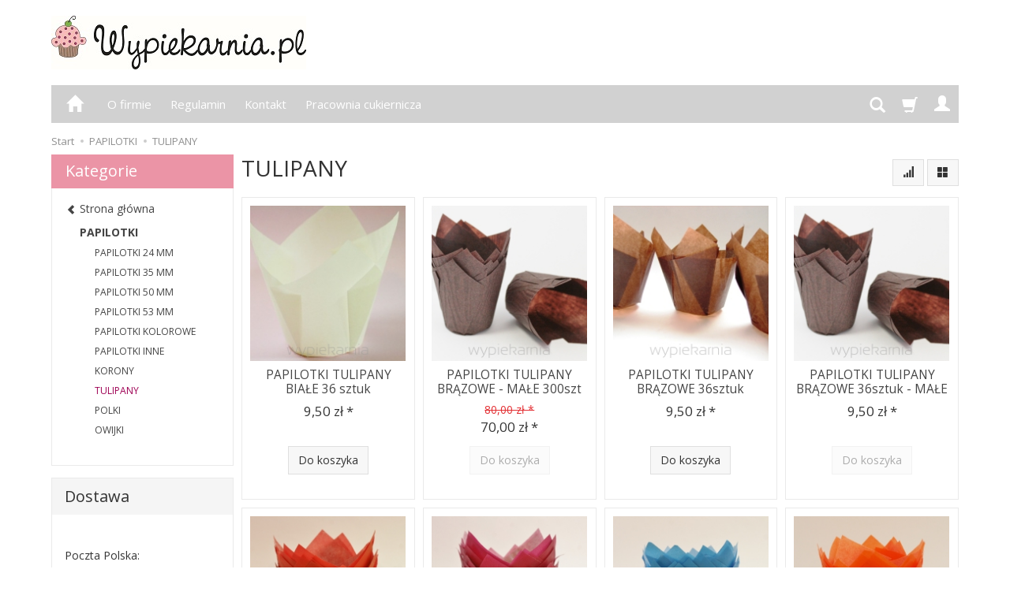

--- FILE ---
content_type: text/html; charset=utf-8
request_url: https://sklep2.wypiekarnia.pl/category/papilotki-tulipany
body_size: 9890
content:
<!DOCTYPE html>
<html lang="pl">
   <head>
        <meta name="viewport" content="width=device-width, initial-scale=1.0, maximum-scale=1.0" /> 
        
        
        

        
        
         
        
        
        
        
        
        

        
        
        
        
        
        

        <meta http-equiv="Content-Type" content="text/html; charset=utf-8" />
<meta name="keywords" content="TULIPANY, OFERTA:, PAPILOTKI" />
<title>TULIPANY</title>
<link rel="canonical" href="https://sklep2.wypiekarnia.pl/category/papilotki-tulipany" />
        <link rel="preload" href="/bootstrap/fonts/glyphicons-halflings-regular.woff" as="font" crossorigin="anonymous">
        <link href="/bootstrap/css/bootstrap.min.css?v320" rel="preload" as="style">
        <link href="/bootstrap/css/bootstrap.min.css?v320" rel="stylesheet" type="text/css">
        <link href="/cache/css/2b79aaaf724a8a5367e34598f92898f2.css?lm=1671543812" rel="preload" as="style" />
<link href="/cache/css/2b79aaaf724a8a5367e34598f92898f2.css?lm=1671543812" rel="stylesheet" type="text/css" />
        

        <link rel="shortcut icon" type="image/x-icon" href="/favicon.ico" />
        <link href="https://fonts.googleapis.com/css?family=Open+Sans:400,400i,700,700i&amp;subset=latin-ext&amp;display=swap" rel="preload" as="style">
<link href="https://fonts.googleapis.com/css?family=Open+Sans:400,400i,700,700i&amp;subset=latin-ext&amp;display=swap" rel="stylesheet" type="text/css">
        
        
        <!--[if IE 9]>
        <style type="text/css">
            select.form-control
            {
                padding-right: 0;
                background-image: none;
            }
        </style> 
        <![endif]-->

         
        
        <script async src="https://www.googletagmanager.com/gtag/js?id=UA-48731665-1"></script>
<script>
  window.dataLayer = window.dataLayer || [];
  function gtag(){dataLayer.push(arguments)};
  gtag('js', new Date());
  gtag('config', 'UA-48731665-1');
  
</script>  
        <meta property="og:type" content="website" /><meta property="og:title" content="TULIPANY" /><meta property="og:description" content="" /><meta property="og:url" content="https://sklep2.wypiekarnia.pl/category/papilotki-tulipany" /><meta property="og:image" content="https://sklep2.wypiekarnia.pl/media/categories/thumbnail/big_84.jpg?lm=1642515417" /><meta property="og:updated_time" content="1768534761" />   </head>
   <body>
         
        <header>
    <div id="top" class="container">  
    <div id="header" class="clearfix hidden-xs">
        <div id="logo">            
            <a href="/">
                <img src="/images/frontend/theme/argentorwd/_editor/prod/a69c858c37bff3c450f3a77a72942ba3.jpg" alt="Logo" />
            </a>
        </div>   
    </div>
</div>
<div id="header-navbar-position">
    <div id="header-navbar-outer">
        <div class="container">  
            <nav id="header-navbar" class="navbar" role="navigation">    
                <div id="logo_small" class="visible-xs">
                    <div>
                        <a href="/">
                            <img src="/images/frontend/theme/argentorwd/_editor/prod/921929781c113ee907d407ba94efc1ab.jpg" alt="Logo" />
                        </a>
                     </div>
                </div>           
                <div id="navbar-buttons" class="btn-group pull-right">  
                    <button id="nav-button-search" type="button" class="btn btn-navbar hidden-xs collapsed" data-toggle="collapse" data-target="#nav-search"  data-parent="#header-navbar">
                        <span class="glyphicon glyphicon-search"></span>
                    </button>  
                    <button id="nav-button-shopping-cart" class="btn btn-navbar collapsed empty" data-toggle="collapse" data-target="#nav-shopping-cart"  data-parent="#header-navbar">
                        <span class="glyphicon glyphicon-shopping-cart"></span>
                        <small class="quantity"></small>
                    </button>

                     
                    <a href="/user/loginUser" id="nav-button-user" class="hidden-xs btn btn-navbar collapsed">
                        <span id="login-status-info" class="glyphicon glyphicon-user"></span>
                        <small class="login-status">&nbsp;</small>
                    </a> 
                    <button id="nav-button-user" class="visible-xs btn btn-navbar collapsed" data-toggle="collapse" data-target="#nav-user" data-parent="#header-navbar">
                        <span id="login-status-info" class="glyphicon glyphicon-user"></span>
                        <small class="login-status">&nbsp;</small>
                    </button>     
                                                      
                    <button id="nav-button-settings" class="btn btn-navbar hidden-xs collapsed" data-toggle="collapse" data-target="#nav-settings" data-parent="#header-navbar">
                        <span class="glyphicon glyphicon-globe"></span>
                    </button>                                                                  
                </div>           
                <div class="navbar-header">
                    <button id="nav-button-menu" type="button" class="navbar-toggle collapsed" data-toggle="collapse" data-target="#nav-menu" data-parent="#header-navbar">
                        <span class="icon-bar"></span>
                        <span class="icon-bar"></span>
                        <span class="icon-bar"></span>
                    </button>                            
                </div>               
                <!-- Menu -->
                <div id="nav-menu" class="navbar-collapse collapse">
                    <ul class="nav navbar-nav horizontal-categories hidden-xs hidden-sm">
    <li class="home-icon">
        <a href="/">
            <span class="glyphicon glyphicon-home"></span>
        </a>                     
    </li>
</ul>
<ul class="nav navbar-nav horizontal-categories" style="visibility: hidden; height: 0;" >                       
    <li class="visible-xs">
        <form action="/product/search" class="form-inline search" method="get">
    <div class="input-group">
        <label class="sr-only" for="search">Wyszukaj</label>
        <input type="search" autocomplete="off" class="form-control" name="query" value="" placeholder='Wpisz czego szukasz' />
        <span class="input-group-btn">
            <button class="btn btn-primary" type="submit"><span class="glyphicon glyphicon-search"></span></button>
        </span>                                
    </div>
</form>






    </li>  
                                                    <li class="dropdown visible-xs visible-sm">
                    <a href="/category/aromaty-spozywcze" class="dropdown-toggle category-link" data-hover="dropdown" data-toggle="dropdown">AROMATY SPOŻYWCZE</a>
                    <ul class="dropdown-menu">
                                                    <li><a href="/category/aromaty-spozywcze-aromaty-w-plynie" class="category-link">AROMATY W PŁYNIE</a></li>
                                                    <li><a href="/category/aromaty-spozywcze-aromaty-w-proszku" class="category-link">AROMATY W PROSZKU</a></li>
                                            </ul> 
                </li>
                     
                                                    <li class="dropdown visible-xs visible-sm">
                    <a href="/category/barwniki-spozywcze" class="dropdown-toggle category-link" data-hover="dropdown" data-toggle="dropdown">BARWNIKI SPOŻYWCZE</a>
                    <ul class="dropdown-menu">
                                                    <li><a href="/category/barwniki-spozywcze-barwniki-w-proszku" class="category-link">BARWNIKI W PROSZKU</a></li>
                                                    <li><a href="/category/barwniki-spozywcze-barwniki-w-zelu" class="category-link">BARWNIKI W ŻELU</a></li>
                                                    <li><a href="/category/barwniki-spozywcze-barwniki-perlowe" class="category-link">BARWNIKI PERŁOWE</a></li>
                                                    <li><a href="/category/barwniki-spozywcze-barwniki-w-spreju" class="category-link">BARWNIKI W SPRAYU</a></li>
                                            </ul> 
                </li>
                     
                                                    <li class="dropdown visible-xs visible-sm">
                    <a href="/category/lukry-i-marcepany" class="dropdown-toggle category-link" data-hover="dropdown" data-toggle="dropdown">LUKRY PLASTYCZNE I MARCEPANY</a>
                    <ul class="dropdown-menu">
                                                    <li><a href="/category/lukry-i-marcepany-lukier-uniwersalny" class="category-link">LUKIER UNIWERSALNY</a></li>
                                                    <li><a href="/category/lukry-lastyczne-i-marcepany-lukier-do-modelowania" class="category-link">LUKIER DO MODELOWANIA</a></li>
                                                    <li><a href="/category/lukry-lastyczne-i-marcepany-marcepan" class="category-link">MARCEPAN</a></li>
                                                    <li><a href="/category/lukry-lastyczne-i-marcepany-czekolada-plastyczna" class="category-link">CZEKOLADA PLASTYCZNA</a></li>
                                                    <li><a href="/category/lukry-lastyczne-i-marcepany-lukier-krolewski-royal-icing" class="category-link">LUKIER KRÓLEWSKI / ROYAL ICING</a></li>
                                            </ul> 
                </li>
                     
                                                    <li class="dropdown visible-xs visible-sm">
                    <a href="/category/czekolady-i-polewy" class="dropdown-toggle category-link" data-hover="dropdown" data-toggle="dropdown">CZEKOLADY I POLEWY</a>
                    <ul class="dropdown-menu">
                                                    <li><a href="/category/czekolady-i-polewy-polewy" class="category-link">POLEWY</a></li>
                                                    <li><a href="/category/czekolady-i-polewy-czekolady" class="category-link">CZEKOLADY</a></li>
                                                    <li><a href="/category/czekolady-i-polewy-czekolady-do-zapiekania" class="category-link">CZEKOLADY DO ZAPIEKANIA</a></li>
                                            </ul> 
                </li>
                     
                                                    <li class="dropdown visible-xs visible-sm">
                    <a href="/category/perelki-i-maczki" class="dropdown-toggle category-link" data-hover="dropdown" data-toggle="dropdown">POSYPKI, PEREŁKI I MACZKI</a>
                    <ul class="dropdown-menu">
                                                    <li><a href="/category/perelki-i-maczki-maczki-cukrowe" class="category-link">MACZKI CUKROWE</a></li>
                                                    <li><a href="/category/perelki-i-maczki-perelki-twarde" class="category-link">PEREŁKI TWARDE</a></li>
                                                    <li><a href="/category/perelki-i-maczki-perelki-miekkie" class="category-link">PEREŁKI MIĘKKIE</a></li>
                                                    <li><a href="/category/perelki-i-maczki-paleczki-cukrowe" class="category-link">PAŁECZKI CUKROWE</a></li>
                                                    <li><a href="/category/perelki-i-maczki-mimoza" class="category-link">MIMOZA</a></li>
                                                    <li><a href="/category/posypki-posypki-czekoladowe" class="category-link">POSYPKI CZEKOLADOWE</a></li>
                                                    <li><a href="/category/posypki-posypki-oplatkowe" class="category-link">POSYPKI OPŁATKOWE</a></li>
                                                    <li><a href="/category/posypki-posypki-cukrowe" class="category-link">POSYPKI CUKROWE</a></li>
                                                    <li><a href="/category/perelki-i-maczki-platki" class="category-link">PŁATKI</a></li>
                                                    <li><a href="/category/posypki-perelki-i-maczki-posypki-okocowe-i-krokanty" class="category-link">POSYPKI OWOCOWE I KROKANTY</a></li>
                                                    <li><a href="/category/posypki-perelki-i-maczki-krysztalki" class="category-link">KRYSZTAŁKI</a></li>
                                            </ul> 
                </li>
                     
                                                    <li class="dropdown visible-xs visible-sm">
                    <a href="/category/papilotki" class="dropdown-toggle category-link" data-hover="dropdown" data-toggle="dropdown">PAPILOTKI</a>
                    <ul class="dropdown-menu">
                                                    <li><a href="/category/papilotki-papilotki-24-mm" class="category-link">PAPILOTKI 24 MM</a></li>
                                                    <li><a href="/category/papilotki-papilotki-35-mm" class="category-link">PAPILOTKI 35 MM</a></li>
                                                    <li><a href="/category/papilotki-papilotki-50-mm" class="category-link">PAPILOTKI 50 MM</a></li>
                                                    <li><a href="/category/papilotki-papilotki-53-mm" class="category-link">PAPILOTKI 53 MM</a></li>
                                                    <li><a href="/category/papilotki-papilotki-kolorowe" class="category-link">PAPILOTKI KOLOROWE</a></li>
                                                    <li><a href="/category/papilotki-papilotki-inne" class="category-link">PAPILOTKI INNE</a></li>
                                                    <li><a href="/category/papilotki-korony" class="category-link">KORONY</a></li>
                                                    <li><a href="/category/papilotki-tulipany" class="category-link">TULIPANY</a></li>
                                                    <li><a href="/category/papilotki-polki" class="category-link">POLKI</a></li>
                                                    <li><a href="/category/papilotki-owijki" class="category-link">OWIJKI</a></li>
                                            </ul> 
                </li>
                     
                                                    <li class="dropdown visible-xs visible-sm">
                    <a href="/category/formy-do-pieczenia" class="dropdown-toggle category-link" data-hover="dropdown" data-toggle="dropdown">FORMY DO PIECZENIA</a>
                    <ul class="dropdown-menu">
                                                    <li><a href="/category/formy-do-pieczenia-formy-jednorazowe-papierowe" class="category-link">FORMY JEDNORAZOWE PAPIEROWE</a></li>
                                                    <li><a href="/category/formy-do-pieczenia-foremki-metalowe" class="category-link">FOREMKI METALOWE</a></li>
                                                    <li><a href="/category/formy-do-pieczenia-formy-silikonowe" class="category-link">FORMY SILIKONOWE</a></li>
                                                    <li><a href="/category/formy-do-pieczenia-inne" class="category-link">INNE</a></li>
                                            </ul> 
                </li>
                     
                                                    <li class="dropdown visible-xs visible-sm">
                    <a href="/category/podklady-i-pudelka" class="dropdown-toggle category-link" data-hover="dropdown" data-toggle="dropdown">PODKŁADY I PUDEŁKA</a>
                    <ul class="dropdown-menu">
                                                    <li><a href="/category/podklady-i-pudelka-podklady-cienkie" class="category-link">PODKŁADY CIENKIE</a></li>
                                                    <li><a href="/category/podklady-i-pudelka-podklady-grube" class="category-link">PODKŁADY GRUBE</a></li>
                                                    <li><a href="/category/podklady-i-pudelka-tacki" class="category-link">TACKI</a></li>
                                                    <li><a href="/category/podklady-i-pudelka-pudelka-na-torty" class="category-link">PUDEŁKA NA TORTY</a></li>
                                                    <li><a href="/category/podklady-i-pudelka-pudelka-na-muffiny" class="category-link">PUDEŁKA NA MUFFINY</a></li>
                                                    <li><a href="/category/podklady-i-pudelka-inne" class="category-link">INNE</a></li>
                                            </ul> 
                </li>
                     
                                                    <li class="dropdown visible-xs visible-sm">
                    <a href="/category/surowce-do-pieczenia" class="dropdown-toggle category-link" data-hover="dropdown" data-toggle="dropdown">SUROWCE DO PIECZENIA</a>
                    <ul class="dropdown-menu">
                                                    <li><a href="/category/surowce-do-pieczenia-nabial" class="category-link">NABIAŁ</a></li>
                                                    <li><a href="/category/surowce-do-pieczenia-przyprawy-i-dodatki" class="category-link">PRZYPRAWY I DODATKI</a></li>
                                                    <li><a href="/category/surowce-do-pieczenia-fruzeliny" class="category-link">FRUŻELINY</a></li>
                                                    <li><a href="/category/surowce-do-pieczenia-owoce-i-orzechy" class="category-link">OWOCE I ORZECHY</a></li>
                                                    <li><a href="/category/surowce-do-pieczenia-tluszcz" class="category-link">TŁUSZCZ</a></li>
                                                    <li><a href="/category/surowce-do-pieczenia-maki" class="category-link">MĄKI</a></li>
                                            </ul> 
                </li>
                     
                                                    <li class="dropdown visible-xs visible-sm">
                    <a href="/category/akcesoria-cukiernicze" class="dropdown-toggle category-link" data-hover="dropdown" data-toggle="dropdown">AKCESORIA CUKIERNICZE</a>
                    <ul class="dropdown-menu">
                                                    <li><a href="/category/akcesoria-cukiernicze-tylki-i-worki-cukiernicze" class="category-link">TYLKI I WORKI CUKIERNICZE</a></li>
                                                    <li><a href="/category/akcesoria-cukiernicze-foremki-do-wykrawania" class="category-link">FOREMKI DO WYKRAWANIA</a></li>
                                                    <li><a href="/category/akcesoria-cukiernicze-wykrawaczki" class="category-link">WYKRAWACZKI</a></li>
                                                    <li><a href="/category/akcesoria-cukiernicze-inne" class="category-link">INNE</a></li>
                                                    <li><a href="/category/akcesoria-cukiernicze-znaczniki-do-bulek" class="category-link">ZNACZNIKI DO BUŁEK</a></li>
                                                    <li><a href="/category/akcesoria-cukiernicze-narzedzia-cukiernicze" class="category-link">NARZĘDZIA CUKIERNICZE</a></li>
                                            </ul> 
                </li>
                     
                                                    <li class="dropdown visible-xs visible-sm">
                    <a href="/category/dekoracje-cukiernicze" class="dropdown-toggle category-link" data-hover="dropdown" data-toggle="dropdown">DEKORACJE CUKIERNICZE</a>
                    <ul class="dropdown-menu">
                                                    <li><a href="/category/dekoracje-cukiernicze-dekoracje-cukrowe" class="category-link">DEKORACJE CUKROWE</a></li>
                                                    <li><a href="/category/dekoracje-cukiernicze-dekoracje-oplatkowe" class="category-link">DEKORACJE OPŁATKOWE</a></li>
                                                    <li><a href="/category/dekoracje-cukiernicze-dekoracje-czekoladowe" class="category-link">DEKORACJE CZEKOLADOWE</a></li>
                                                    <li><a href="/category/dekoracje-cukiernicze-inne" class="category-link">INNE</a></li>
                                                    <li><a href="/category/dekoracje-cukiernicze-okazyjne" class="category-link">OKAZJONALNE</a></li>
                                            </ul> 
                </li>
                     
                        <li class="visible-xs visible-sm">
                <a href="/category/cake-pops" class="category-link">CAKE POPS</a>
            </li>
         
                        <li class="visible-xs visible-sm">
                <a href="/category/wszystko-na-pierniki" class="category-link">WSZYSTKO NA PIERNIKI</a>
            </li>
         
                        <li class="visible-xs visible-sm">
                <a href="/category/dodatki-spozywcze" class="category-link">DODATKI SPOŻYWCZE</a>
            </li>
         
      
    
        <li><a href="/webpage/o-firmie.html">O firmie</a></li>
    <li><a href="/webpage/regulamin.html">Regulamin</a></li>
    <li><a href="/webpage/kontakt.html">Kontakt</a></li>
    <li><a href="/webpage/cukiernia.html">Pracownia cukiernicza</a></li>

</ul>





                </div>            
                <div class="navbar-dropdown">                
                    <!-- Koszyk -->
                    <div id="nav-shopping-cart" class="navbar-collapse collapse">
                        <div class="shopping-cart clearfix">
            <div class="text-right">Twój koszyk jest pusty</div>
    </div>





                    </div>        
                    <div id="nav-user" class="navbar-collapse collapse">
                        <ul class="nav navbar-nav">
                            <!-- Moje konto, Język, Waluta -->                    
                                <li class="user-options"><a href="/user/loginUser" rel="nofollow">Zaloguj</a></li>
    <li class="user-options user-options-logout"><a href="/user/createAccount" rel="nofollow">Załóż konto</a></li>    

<li class="dropdown visible-xs"></li> 
<li class="dropdown visible-xs"></li>

                                                        
                        </ul>
                    </div>
                    <div id="nav-settings" class="hidden-xs navbar-collapse collapse"><ul class="nav navbar-nav"><li class="dropdown"></li><li class="dropdown"></li></ul></div>
                    <div id="nav-search" class="navbar-collapse collapse hidden-xs">
                        <form action="/product/search" class="form-inline search" method="get">
    <div class="input-group">
        <label class="sr-only" for="search">Wyszukaj</label>
        <input type="search" autocomplete="off" class="form-control" name="query" value="" placeholder='Wpisz czego szukasz' />
        <span class="input-group-btn">
            <button class="btn btn-primary" type="submit"><span class="glyphicon glyphicon-search"></span></button>
        </span>                                
    </div>
</form>






                    </div>
                </div>
            </nav>
        </div>
    </div>
</div>


 

</header>

<div id="two-column-layout"> 
    <div class="container">
        <ol class="breadcrumb hidden-xs" itemscope itemtype="https://schema.org/BreadcrumbList">
    <li itemprop="itemListElement" itemscope itemtype="https://schema.org/ListItem">
    	<a itemprop="item" href="https://sklep2.wypiekarnia.pl/"><span itemprop="name">Start</span></a>
    	<meta itemprop="position" content="1" />
    </li>
    	        <li itemprop="itemListElement" itemscope itemtype="https://schema.org/ListItem">
        	<a itemprop="item" href="https://sklep2.wypiekarnia.pl/category/papilotki"><span itemprop="name">PAPILOTKI</span></a>
        	<meta itemprop="position" content="2" />
        </li>
	        <li itemprop="itemListElement" itemscope itemtype="https://schema.org/ListItem">
        	<a itemprop="item" href="https://sklep2.wypiekarnia.pl/category/papilotki-tulipany"><span itemprop="name">TULIPANY</span></a>
        	<meta itemprop="position" content="3" />
        </li>
	</ol>
        <div class="row">
            <div id="content" class="col-md-9 col-md-push-3 col-lg-9 col-lg-push-3"><div id="product-navbar">
    <h1>TULIPANY</h1>
    </div>







<div class="sort pull-right">
    <div class="btn-group hidden-sm hidden-xs">
        <div id="producer-filter" class="hidden"></div>
    </div>
    <button id="btn-product-filter" type="button" class="btn btn-default btn-group hidden-md hidden-lg" data-toggle="modal" data-target="#product-filter-modal">
       <span class="glyphicon glyphicon-filter"></span>
    </button>
    
<div class="btn-group btn-product-order-by btn-list-sort">
    <button type="button" class="btn btn-default dropdown-toggle" data-toggle="dropdown" style="text-transform: none">
                    <span class="glyphicon glyphicon glyphicon-signal"></span>
            </button>
    <ul class="dropdown-menu" role="menu">
        <li class="dropdown-header">Sortowanie</li>
                    
                            <li>
                    <a href="/category/papilotki-tulipany/1/long/name/desc/0" rel="nofollow">
                                                    <span class="glyphicon glyphicon glyphicon-signal mirror-icon"></span>
                                            
                        Z-A
                    </a>
                </li>
                                        <li class="active">        
                    <a href="/category/papilotki-tulipany/1/long/name/asc/0" rel="nofollow">
                                                    <span class="glyphicon glyphicon glyphicon-signal"></span>
                                            
                        A-Z
                    </a>
                </li>
                                
                            <li>
                    <a href="/category/papilotki-tulipany/1/long/price/desc/0" rel="nofollow">
                                                    <span class="glyphicon glyphicon glyphicon-arrow-down"></span>
                                            
                        Najdroższe
                    </a>
                </li>
                                        <li>        
                    <a href="/category/papilotki-tulipany/1/long/price/asc/0" rel="nofollow">
                                                    <span class="glyphicon glyphicon glyphicon-arrow-up"></span>
                                            
                        Najtańsze
                    </a>
                </li>
                                
                            <li>
                    <a href="/category/papilotki-tulipany/1/long/created_at/desc/0" rel="nofollow">
                                                    <span class="glyphicon glyphicon glyphicon-star"></span>
                                            
                        Najnowsze
                    </a>
                </li>
                                    </ul>
</div> 
     

<div class="btn-group btn-product-order-by view-types">
    <button type="button" class="btn btn-default dropdown-toggle" data-toggle="dropdown" style="text-transform: none">
       <span class="glyphicon glyphicon-th-large"></span>
    </button>
    <ul class="dropdown-menu" role="menu">
                    <li class=' active ' ><a href="/category/papilotki-tulipany/1/long/name/asc/0" rel="nofollow"><span class="glyphicon glyphicon-th-large"></span></a></li>
                    <li class='' ><a href="/category/papilotki-tulipany/1/description/name/asc/0" rel="nofollow"><span class="glyphicon glyphicon-th-list"></span></a></li>
                    <li class='' ><a href="/category/papilotki-tulipany/1/other/name/asc/0" rel="nofollow"><span class="glyphicon glyphicon-th"></span></a></li>
            </ul>
</div></div>

<div class="clearfix"></div>

<div class="product-list clearfix" data-equalizer>
            
        <div id="full-list" class="full-list row">
        <div class="product col-xs-4 col-sm-4 col-md-3 col-lg-3">

        <div class="thumbnail clearfix">
        <div class="pg_label">
                </div>
                        <div data-equalizer-watch="image"><div class="image"><a href="/papilotki-tulipany-biale-36-sztuk.html"><img alt="PAPILOTKI TULIPANY BIAŁE 36 sztuk" width="200" height="200" src="/media/products/af30ee025b83fa52ee936a7d1742f3bb/images/thumbnail/small_1_064a499a0586.jpg?lm=1642516197" /></a></div></div>            <div class="caption clearfix">
                <p class="text-center name" data-equalizer-watch="name"><a href="/papilotki-tulipany-biale-36-sztuk.html" class="product_name">PAPILOTKI TULIPANY BIAŁE 36 sztuk</a></p>                                                                    <div class="main_price" data-equalizer-watch="main_price">
                                                                                                            <div class="price nowrap">9,50 zł</div>
                            
                                            </div>
                
                <div class="text-muted basic_price text-center" data-equalizer-watch="basic_price">
                                    </div>
                <div class="product-shopping-cart text-center clearfix" data-equalizer-watch="basket">
                                                                        <a rel="nofollow" id="product_list_44" class="btn btn-shopping-cart basket_add_link" href="/basket/add/44/1">Do koszyka</a>
                                                            </div>
            </div>
        </div>
    </div>
        <div class="product col-xs-4 col-sm-4 col-md-3 col-lg-3">

        <div class="thumbnail clearfix">
        <div class="pg_label">
                </div>
                        <div data-equalizer-watch="image"><div class="image"><a href="/papilotki-tulipany-brazowe-male-300szt.html"><img alt="PAPILOTKI TULIPANY BRĄZOWE - MAŁE 300szt" width="200" height="200" src="/media/products/82357122f789a60c49ace982a6a8aa03/images/thumbnail/small_IMG_3660.JPG?lm=1642516085" /></a></div></div>            <div class="caption clearfix">
                <p class="text-center name" data-equalizer-watch="name"><a href="/papilotki-tulipany-brazowe-male-300szt.html" class="product_name">PAPILOTKI TULIPANY BRĄZOWE - MAŁE 300szt</a></p>                                                                    <div class="main_price" data-equalizer-watch="main_price">
                                                    <div class="discount-old_price text-center">
                                <div class="price old_price nowrap">
                                                                    80,00 zł
                                                               </div>
                           </div>
                                                                                                            <div class="price nowrap">70,00 zł</div>
                            
                                            </div>
                
                <div class="text-muted basic_price text-center" data-equalizer-watch="basic_price">
                                    </div>
                <div class="product-shopping-cart text-center clearfix" data-equalizer-watch="basket">
                                                                        <div class="relative btn-disable"><a rel="nofollow" id="product_list_652" class="btn btn-shopping-cart basket_add_link disabled" href="/basket/add/652/1">Do koszyka</a><span class="disabled-info btn btn-shopping-cart">Niedostępny</span></div>
                                                            </div>
            </div>
        </div>
    </div>
        <div class="product col-xs-4 col-sm-4 col-md-3 col-lg-3">

        <div class="thumbnail clearfix">
        <div class="pg_label">
                </div>
                        <div data-equalizer-watch="image"><div class="image"><a href="/papilotki-tulipany-brazowe-36sztuk.html"><img alt="PAPILOTKI TULIPANY BRĄZOWE 36sztuk" width="200" height="200" src="/media/products/c123665ba497295e8b64c0eeeb6d1b84/images/thumbnail/small_1_418bb9f4e87e.jpg?lm=1642516240" /></a></div></div>            <div class="caption clearfix">
                <p class="text-center name" data-equalizer-watch="name"><a href="/papilotki-tulipany-brazowe-36sztuk.html" class="product_name">PAPILOTKI TULIPANY BRĄZOWE 36sztuk</a></p>                                                                    <div class="main_price" data-equalizer-watch="main_price">
                                                                                                            <div class="price nowrap">9,50 zł</div>
                            
                                            </div>
                
                <div class="text-muted basic_price text-center" data-equalizer-watch="basic_price">
                                    </div>
                <div class="product-shopping-cart text-center clearfix" data-equalizer-watch="basket">
                                                                        <a rel="nofollow" id="product_list_270" class="btn btn-shopping-cart basket_add_link" href="/basket/add/270/1">Do koszyka</a>
                                                            </div>
            </div>
        </div>
    </div>
        <div class="product col-xs-4 col-sm-4 col-md-3 col-lg-3">

        <div class="thumbnail clearfix">
        <div class="pg_label">
                </div>
                        <div data-equalizer-watch="image"><div class="image"><a href="/papilotki-tulipany-brazowe-36sztuk-male.html"><img alt="PAPILOTKI TULIPANY BRĄZOWE 36sztuk - MAŁE" width="200" height="200" src="/media/products/9e1ce93c9f034acaf9813151194798f6/images/thumbnail/small_IMG_3660.JPG?lm=1642516157" /></a></div></div>            <div class="caption clearfix">
                <p class="text-center name" data-equalizer-watch="name"><a href="/papilotki-tulipany-brazowe-36sztuk-male.html" class="product_name">PAPILOTKI TULIPANY BRĄZOWE 36sztuk - MAŁE</a></p>                                                                    <div class="main_price" data-equalizer-watch="main_price">
                                                                                                            <div class="price nowrap">9,50 zł</div>
                            
                                            </div>
                
                <div class="text-muted basic_price text-center" data-equalizer-watch="basic_price">
                                    </div>
                <div class="product-shopping-cart text-center clearfix" data-equalizer-watch="basket">
                                                                        <div class="relative btn-disable"><a rel="nofollow" id="product_list_651" class="btn btn-shopping-cart basket_add_link disabled" href="/basket/add/651/1">Do koszyka</a><span class="disabled-info btn btn-shopping-cart">Niedostępny</span></div>
                                                            </div>
            </div>
        </div>
    </div>
        <div class="product col-xs-4 col-sm-4 col-md-3 col-lg-3">

        <div class="thumbnail clearfix">
        <div class="pg_label">
                </div>
                        <div data-equalizer-watch="image"><div class="image"><a href="/papilotki-tulipany-czerwone-36-sztuk.html"><img alt="PAPILOTKI TULIPANY CZERWONE 36 sztuk" width="200" height="200" src="/media/products/11b38d36e0f73a1258fe3cbd6a4989ce/images/thumbnail/small_077.JPG?lm=1642515801" /></a></div></div>            <div class="caption clearfix">
                <p class="text-center name" data-equalizer-watch="name"><a href="/papilotki-tulipany-czerwone-36-sztuk.html" class="product_name">PAPILOTKI TULIPANY CZERWONE 36 sztuk</a></p>                                                                    <div class="main_price" data-equalizer-watch="main_price">
                                                                                                            <div class="price nowrap">9,50 zł</div>
                            
                                            </div>
                
                <div class="text-muted basic_price text-center" data-equalizer-watch="basic_price">
                                    </div>
                <div class="product-shopping-cart text-center clearfix" data-equalizer-watch="basket">
                                                                        <div class="relative btn-disable"><a rel="nofollow" id="product_list_626" class="btn btn-shopping-cart basket_add_link disabled" href="/basket/add/626/1">Do koszyka</a><span class="disabled-info btn btn-shopping-cart">Niedostępny</span></div>
                                                            </div>
            </div>
        </div>
    </div>
        <div class="product col-xs-4 col-sm-4 col-md-3 col-lg-3">

        <div class="thumbnail clearfix">
        <div class="pg_label">
                </div>
                        <div data-equalizer-watch="image"><div class="image"><a href="/papilotki-tulipany-fioletowe-36-sztuk.html"><img alt="PAPILOTKI TULIPANY FIOLETOWE 36 sztuk" width="200" height="200" src="/media/products/5fa48d9b9781e80b93808315d9bd6b55/images/thumbnail/small_074.JPG?lm=1642515985" /></a></div></div>            <div class="caption clearfix">
                <p class="text-center name" data-equalizer-watch="name"><a href="/papilotki-tulipany-fioletowe-36-sztuk.html" class="product_name">PAPILOTKI TULIPANY FIOLETOWE 36 sztuk</a></p>                                                                    <div class="main_price" data-equalizer-watch="main_price">
                                                                                                            <div class="price nowrap">9,50 zł</div>
                            
                                            </div>
                
                <div class="text-muted basic_price text-center" data-equalizer-watch="basic_price">
                                    </div>
                <div class="product-shopping-cart text-center clearfix" data-equalizer-watch="basket">
                                                                        <div class="relative btn-disable"><a rel="nofollow" id="product_list_628" class="btn btn-shopping-cart basket_add_link disabled" href="/basket/add/628/1">Do koszyka</a><span class="disabled-info btn btn-shopping-cart">Niedostępny</span></div>
                                                            </div>
            </div>
        </div>
    </div>
        <div class="product col-xs-4 col-sm-4 col-md-3 col-lg-3">

        <div class="thumbnail clearfix">
        <div class="pg_label">
                </div>
                        <div data-equalizer-watch="image"><div class="image"><a href="/papilotki-tulipany-niebieskie-36-sztuk.html"><img alt="PAPILOTKI TULIPANY NIEBIESKIE 36 sztuk" width="200" height="200" src="/media/products/e8a1194c5c99c39ca920fbbeb666baa8/images/thumbnail/small_072.JPG?lm=1642516338" /></a></div></div>            <div class="caption clearfix">
                <p class="text-center name" data-equalizer-watch="name"><a href="/papilotki-tulipany-niebieskie-36-sztuk.html" class="product_name">PAPILOTKI TULIPANY NIEBIESKIE 36 sztuk</a></p>                                                                    <div class="main_price" data-equalizer-watch="main_price">
                                                                                                            <div class="price nowrap">9,50 zł</div>
                            
                                            </div>
                
                <div class="text-muted basic_price text-center" data-equalizer-watch="basic_price">
                                    </div>
                <div class="product-shopping-cart text-center clearfix" data-equalizer-watch="basket">
                                                                        <div class="relative btn-disable"><a rel="nofollow" id="product_list_624" class="btn btn-shopping-cart basket_add_link disabled" href="/basket/add/624/1">Do koszyka</a><span class="disabled-info btn btn-shopping-cart">Niedostępny</span></div>
                                                            </div>
            </div>
        </div>
    </div>
        <div class="product col-xs-4 col-sm-4 col-md-3 col-lg-3">

        <div class="thumbnail clearfix">
        <div class="pg_label">
                </div>
                        <div data-equalizer-watch="image"><div class="image"><a href="/papilotki-tulipany-pomaranczowe-36-sztuk.html"><img alt="PAPILOTKI TULIPANY POMARAŃCZOWE 36 sztuk" width="200" height="200" src="/media/products/e4211aad7a1742742d42faa759ff417a/images/thumbnail/small_067.JPG?lm=1642516329" /></a></div></div>            <div class="caption clearfix">
                <p class="text-center name" data-equalizer-watch="name"><a href="/papilotki-tulipany-pomaranczowe-36-sztuk.html" class="product_name">PAPILOTKI TULIPANY POMARAŃCZOWE 36 sztuk</a></p>                                                                    <div class="main_price" data-equalizer-watch="main_price">
                                                                                                            <div class="price nowrap">9,50 zł</div>
                            
                                            </div>
                
                <div class="text-muted basic_price text-center" data-equalizer-watch="basic_price">
                                    </div>
                <div class="product-shopping-cart text-center clearfix" data-equalizer-watch="basket">
                                                                        <div class="relative btn-disable"><a rel="nofollow" id="product_list_629" class="btn btn-shopping-cart basket_add_link disabled" href="/basket/add/629/1">Do koszyka</a><span class="disabled-info btn btn-shopping-cart">Niedostępny</span></div>
                                                            </div>
            </div>
        </div>
    </div>
        <div class="product col-xs-4 col-sm-4 col-md-3 col-lg-3">

        <div class="thumbnail clearfix">
        <div class="pg_label">
                </div>
                        <div data-equalizer-watch="image"><div class="image"><a href="/papilotki-tulipany-zielone-36-sztuk.html"><img alt="PAPILOTKI TULIPANY ZIELONE 36 sztuk" width="200" height="200" src="/media/products/4653ecd5ab2fd4fc79c004d6022e4ce1/images/thumbnail/small_073.JPG?lm=1642515918" /></a></div></div>            <div class="caption clearfix">
                <p class="text-center name" data-equalizer-watch="name"><a href="/papilotki-tulipany-zielone-36-sztuk.html" class="product_name">PAPILOTKI TULIPANY ZIELONE 36 sztuk</a></p>                                                                    <div class="main_price" data-equalizer-watch="main_price">
                                                                                                            <div class="price nowrap">9,50 zł</div>
                            
                                            </div>
                
                <div class="text-muted basic_price text-center" data-equalizer-watch="basic_price">
                                    </div>
                <div class="product-shopping-cart text-center clearfix" data-equalizer-watch="basket">
                                                                        <div class="relative btn-disable"><a rel="nofollow" id="product_list_627" class="btn btn-shopping-cart basket_add_link disabled" href="/basket/add/627/1">Do koszyka</a><span class="disabled-info btn btn-shopping-cart">Niedostępny</span></div>
                                                            </div>
            </div>
        </div>
    </div>
        <div class="product col-xs-4 col-sm-4 col-md-3 col-lg-3">

        <div class="thumbnail clearfix">
        <div class="pg_label">
                </div>
                        <div data-equalizer-watch="image"><div class="image"><a href="/papilotki-tulipany-zolte-36-sztuk.html"><img alt="PAPILOTKI TULIPANY ŻÓŁTE 36 sztuk" width="200" height="200" src="/media/products/9184500bc563d0c4cfb13a90cae79fff/images/thumbnail/small_071.JPG?lm=1642516127" /></a></div></div>            <div class="caption clearfix">
                <p class="text-center name" data-equalizer-watch="name"><a href="/papilotki-tulipany-zolte-36-sztuk.html" class="product_name">PAPILOTKI TULIPANY ŻÓŁTE 36 sztuk</a></p>                                                                    <div class="main_price" data-equalizer-watch="main_price">
                                                                                                            <div class="price nowrap">9,50 zł</div>
                            
                                            </div>
                
                <div class="text-muted basic_price text-center" data-equalizer-watch="basic_price">
                                    </div>
                <div class="product-shopping-cart text-center clearfix" data-equalizer-watch="basket">
                                                                        <a rel="nofollow" id="product_list_625" class="btn btn-shopping-cart basket_add_link" href="/basket/add/625/1">Do koszyka</a>
                                                            </div>
            </div>
        </div>
    </div>
    </div>
        
        
    </div>




</div>
            <div id="left" class="col-md-3 col-md-pull-9 col-lg-3 col-lg-pull-9 hidden-sm hidden-xs">
                <div id="category-thumbnail" class="thumbnail"><div id="vertical-categories" class="panel panel-primary">
    <div class="panel-heading">
        <h3 class="panel-title">Kategorie</h3>
    </div>
    <div class="panel-body">
        <ul class="nav nav-stacked">
                            <li class="parent"><a href="/"><span class="glyphicon glyphicon-chevron-left"></span> <span class="name">Strona główna</span></a></li>
                                        <li>
                    <span class="current">
                        <a href="/category/papilotki">PAPILOTKI</a>
                    </span>
                    <ul class="nav nav-stacked">
                            
                            <li>
                                <a href="/category/papilotki-papilotki-24-mm">PAPILOTKI 24 MM</a>
                            </li>
                            
                            <li>
                                <a href="/category/papilotki-papilotki-35-mm">PAPILOTKI 35 MM</a>
                            </li>
                            
                            <li>
                                <a href="/category/papilotki-papilotki-50-mm">PAPILOTKI 50 MM</a>
                            </li>
                            
                            <li>
                                <a href="/category/papilotki-papilotki-53-mm">PAPILOTKI 53 MM</a>
                            </li>
                            
                            <li>
                                <a href="/category/papilotki-papilotki-kolorowe">PAPILOTKI KOLOROWE</a>
                            </li>
                            
                            <li>
                                <a href="/category/papilotki-papilotki-inne">PAPILOTKI INNE</a>
                            </li>
                            
                            <li>
                                <a href="/category/papilotki-korony">KORONY</a>
                            </li>
                            
                            <li class="active">
                                <a href="/category/papilotki-tulipany">TULIPANY</a>
                            </li>
                            
                            <li>
                                <a href="/category/papilotki-polki">POLKI</a>
                            </li>
                            
                            <li>
                                <a href="/category/papilotki-owijki">OWIJKI</a>
                            </li>
                                            </ul>        
                </li>
                    </ul>
    </div>
</div>


            <div class="product-filter-container"><form class="product-filters" action="/product/filter/category_id/84" method="post"></form></div>
        <div id="product-filter-modal" class="modal fade" tabindex="-1" role="dialog" aria-hidden="true">
      <div class="modal-dialog modal-sm">
        <div class="modal-content">
            <div class="modal-header">
                <button type="button" class="close show-products" aria-label="Close"><span aria-hidden="true">&times;</span></button>
                <div class="modal-title h4">Filtr produktów</div>
            </div>
            <div class="modal-body"><div class="product-filter-container"><form class="product-filters" action="/product/filter/category_id/84" method="post"></form></div></div>
                <div class="modal-footer">
                                        <a class="btn btn-primary show-products" href="#">Pokaż produkty</a>
                </div>        
        </div>
      </div>
    </div>
    
      
     

</div>
                
                
                
                
                <div id="box-5" class="box-info panel panel-default">
        	<div class="panel-heading">
            <h3 class="panel-title">Dostawa</h3>
        </div>
        <div class="panel-body clearfix tinymce_html" >
        <!--[mode:tiny]--><p> </p>
<p>Poczta Polska:</p>
<p>Wysyłi chwilowo wstrzymane</p>
<p> </p>
<p>Kurier DHL:</p>
<p>do 30 kg 20,90zł</p>
<p>Pobranie:</p>
<p>do 30 kg 26,90zł</p>
<p> </p>
<p>InPost:</p>
<p>Paczkomat 16,50zł</p> 
    </div>
</div>
                
                
            </div>
        </div>
    </div>
    <footer>
        <div class="navbar navbar-default clearfix" role="navigation">
    <div class="container">
        <div class="row">
            <div id="social" class="col-xs-12 col-sm-3 col-md-3 col-lg-3">
            <a href="http://www.facebook.com/pages/Wypiekarnia/181992101861521" target="_blank" rel="noopener">
            <img src="/images/frontend/theme/responsive/social/facebook.png" alt=" " width="32" height="32"/>
        </a>
                                
    </div> 
            <div id="webpage_footer" class="col-xs-12 col-sm-9 col-md-9 col-lg-9">
    <div class="panel-group row" id="accordion_footer">
			    <div class="foot-group list-group col-xs-12 col-sm-3">
	       
	    </div>
					</div>   
</div>   
        </div>
        <div class="copyright clearfix text-muted">
            <a href="https://www.sote.pl/" target="_blank" rel="noopener" title="Sklep internetowy SOTE">Sklep internetowy SOTE</a>
    </div>
    </div>
</div>
    </footer>
</div>        


                    <a id="phone-call" href="tel:+48666330303"><span class="glyphicon glyphicon-earphone"></span></a> 
                <a href="#" id="toTop"><span class="glyphicon glyphicon-arrow-up"></span></a>
   <script src="/cache/js/b0dfc7a03963f66e0722c1a8504c4851.js?lm=1671543812" type="text/javascript"></script><script type="text/javascript">    
        //<![CDATA[
        jQuery(function($) {
            $(document).ready(function(){
                $('body [data-equalizer]').equalizer({ use_tallest: true });
                $(window).scroll(function () {
                    if ($(this).scrollTop() > 100) {
                        $('#toTop').fadeIn();
                    } else {
                        $('#toTop').fadeOut();
                    }
                });
                $('#toTop').click(function () {
                    $("html, body").animate({
                        scrollTop: 0
                    }, 300);
                    return false;
                });

                var scroll = false;
                var $window = $(window);
                $window.scroll(function() {
                    scroll = true;
                });
                setInterval(function() {
                    if (scroll) {
                        if($window.scrollTop() + $window.height() >= $(document).height()-250) {
                            $('#phone-call').show()
                        }else{
                            $('#phone-call').hide()
                        }
                        scroll = false;
                    }
                }, 255);

                $('#nav-button-search.collapsed').click(function() {
                    setTimeout(function(){ 
                        $('#nav-search .form-control').focus();
                    }, 300);
                });
            });
        });
        //]]>
        </script><script id="search-result-tpl" type="text/x-template">
    <div class="media">
        <div class="media-left">
            <a href="#">
                <img class="media-object" src="{%=o.image%}" alt="{%=o.name%}">
            </a>
        </div>
        <div class="media-body">
            <h4 class="media-heading">{%=o.name%}</h4>
            {% if (o.price) { %}
                <div class="price-info">
                    {% if (o.price.type == 'gross_net')  { %}
                        <span class="price">{%=o.price.brutto%}</span>
                    {% } else if (o.price.type == 'net_gross') { %}
                        <span class="price">{%=o.price.netto%}</span>
                    {% } else if (o.price.type == 'only_net') { %}
                        <span class="price">{%=o.price.netto%}</span>
                    {% } else { %}
                        <span class="price">{%=o.price.brutto%}</span>
                    {% } %}
                </div>
            {% } %}
        </div>
    </div>
</script><script type="text/javascript">
    jQuery(function($) {
        $('.search').submit(function() {
            var input = $(this).find('input[name=query]');

            if (!input.val()) {
                input.parent().addClass('has-error');
                return false;
            } 

            input.parent().removeClass('has-error');
            return true;            
        });

        var products = new Bloodhound({
            datumTokenizer: Bloodhound.tokenizers.obj.whitespace('name'),
            queryTokenizer: Bloodhound.tokenizers.whitespace,
            remote: {
                url: '/search/typeahead?query=%QUERY',
                wildcard: '%QUERY'
            },
            limit: 100
        });
     
        products.initialize();

        var tpl = tmpl($('#search-result-tpl').html());
        
        var typeahead = $('.search input[type="search"]');
        typeahead.typeahead({
            minLength: 3,
            source: products.ttAdapter(),
            messages: {
                noresults: false,
            }, 
            viewport: { selector: '#header-navbar', padding: 0 },   
            template: function(suggestions) {
                var content = '';
                for (var i = 0; i < suggestions.length; i++) {
                    content += '<li data-url="'+suggestions[i].url+'">'+tpl(suggestions[i])+'</li>';
                }
                return content;
            }
        });
    });
</script><script type="text/javascript">
//<![CDATA[
jQuery(function($) {
    var horizontalCategories = $('.horizontal-categories');
    var headerContainer = $('#header-navbar');
    var buttons = $('#navbar-buttons');
    var categories = horizontalCategories.children(':not(.more)');
    var moreContainer = $('<li style="display: none" class="dropdown more"><a data-toggle="dropdown" data-hover="dropdown" class="dropdown-toggle" href="#"><span class="icon-bar"></span><span class="icon-bar"></span><span class="icon-bar"></span></a><ul class="dropdown-menu"></ul>');


    moreContainer.children("a").dropdownHover();

    horizontalCategories.append(moreContainer); 

    horizontalCategories.bind('highlight', function(event, href) {
        var $this = $(this);
        if (href) {
            $this.find('a[href="'+href+'"]').parents("li").addClass("active"); 
            $this.data('href', href);
        } else {
            $this.find('a[href="'+$this.data('href')+'"]').parents("li").addClass("active");
        }      
    }); 

    function more() {


        var current = 0;
        var content = '';

        moreContainer.hide();

        if ($(window).width() < 991) {
            categories.show(); 
        } else {
            horizontalCategories.css({ visibility: 'hidden', 'height': 0 });  
            
            var widthOffset = moreContainer.width() + buttons.width();
            var width = headerContainer.width() - widthOffset;
            categories.each(function() {
                var li = $(this);
               
                current += li.width();

                if (current >= width) {
                    li.hide();
                    var link = li.children('a');
                    content += '<li><a href="'+link.attr('href')+'" class="category-link">'+link.html()+'</a></li>';
                } else {
                    li.show();
                }
                
            });

            if (content) {
                moreContainer.children('.dropdown-menu').html(content);
                moreContainer.show();
                horizontalCategories.trigger('highlight');  
            } 
            
        }
  
        horizontalCategories.css({ visibility: 'visible', 'height': 'auto' });     
    }

    horizontalCategories.on("click", '.category-link', function() {
        var link = $(this);

        if (link.data('toggle') != 'dropdown' || link.data('toggle') == 'dropdown' && link.parent().hasClass('open')) {
            window.location = $(this).attr('href')+'?horizontal';
            return false;
        }
    }); 

    var win = $(window);

    var throttle = 250,
        handler = function() {
            curr = ( new Date() ).getTime();
            diff = curr - lastCall;

            if ( diff >= throttle ) {

                lastCall = curr;
                $( window ).trigger( "throttledresize" );

            } else {

                if ( heldCall ) {
                    clearTimeout( heldCall );
                }

                // Promise a held call will still execute
                heldCall = setTimeout( handler, throttle - diff );
            }
        },
        lastCall = 0,
        heldCall,
        curr,
        diff;

    win.resize(handler);

    win.on("deviceorientation", handler); 

    win.on("throttledresize", more);

    $(window).one("webkitTransitionEnd otransitionend oTransitionEnd msTransitionEnd transitionend webkitAnimationEnd oanimationend msAnimationEnd animationend", more);

    var img = $('#logo img');
    img.one('load', more);
    if (img.get(0).complete || img.get(0).readyState === 4) {
        more();
    }
});
//]]>   
</script><script type="text/javascript">
//<![CDATA[
jQuery(function($) {
    var quantity = 0;
    $("#nav-button-shopping-cart .quantity").html(quantity ? quantity : ""); 
    $('#nav-shopping-cart [data-toggle=tooltip]').tooltip().on('show.bs.tooltip', function(e) {
        var target = $(e.target);
        if (target.hasClass('product-option-label')) {
            var maxWidth = target.css('max-width');
            target.css({ 'max-width': 'none' });
            var width = target.width();
            target.css({ 'max-width': maxWidth });

            return width > target.width();
        }

        return true;
    });
    if (quantity > 0) {
        $("#nav-button-shopping-cart.empty").removeClass('empty');
    };
});
//]]>   
</script><script id="search-result-tpl" type="text/x-template">
    <div class="media">
        <div class="media-left">
            <a href="#">
                <img class="media-object" src="{%=o.image%}" alt="{%=o.name%}">
            </a>
        </div>
        <div class="media-body">
            <h4 class="media-heading">{%=o.name%}</h4>
            {% if (o.price) { %}
                <div class="price-info">
                    {% if (o.price.type == 'gross_net')  { %}
                        <span class="price">{%=o.price.brutto%}</span>
                    {% } else if (o.price.type == 'net_gross') { %}
                        <span class="price">{%=o.price.netto%}</span>
                    {% } else if (o.price.type == 'only_net') { %}
                        <span class="price">{%=o.price.netto%}</span>
                    {% } else { %}
                        <span class="price">{%=o.price.brutto%}</span>
                    {% } %}
                </div>
            {% } %}
        </div>
    </div>
</script><script type="text/javascript">
    jQuery(function($) {
        $('.search').submit(function() {
            var input = $(this).find('input[name=query]');

            if (!input.val()) {
                input.parent().addClass('has-error');
                return false;
            } 

            input.parent().removeClass('has-error');
            return true;            
        });

        var products = new Bloodhound({
            datumTokenizer: Bloodhound.tokenizers.obj.whitespace('name'),
            queryTokenizer: Bloodhound.tokenizers.whitespace,
            remote: {
                url: '/search/typeahead?query=%QUERY',
                wildcard: '%QUERY'
            },
            limit: 100
        });
     
        products.initialize();

        var tpl = tmpl($('#search-result-tpl').html());
        
        var typeahead = $('.search input[type="search"]');
        typeahead.typeahead({
            minLength: 3,
            source: products.ttAdapter(),
            messages: {
                noresults: false,
            }, 
            viewport: { selector: '#header-navbar', padding: 0 },   
            template: function(suggestions) {
                var content = '';
                for (var i = 0; i < suggestions.length; i++) {
                    content += '<li data-url="'+suggestions[i].url+'">'+tpl(suggestions[i])+'</li>';
                }
                return content;
            }
        });
    });
</script><script type="text/javascript">    
//<![CDATA[
jQuery(function($) {
   if ($('#nav-settings  > ul > li:empty').length == 2)
   {
      $('#nav-button-settings').hide();
   } 

   var menuHeight = $('#header-navbar-outer').height();
   var dropdown = $('#header-navbar .dropdown-menu');

   function menuFix() {     

        if ($(window).width() > 991) {
            
            var scrolled = $(window).scrollTop();
            var menuTop = $('#header-navbar-position').offset().top;
            var windowHeight = $(window).height();
            var headerHeight = $('#top').height();

            if (scrolled > menuTop) {
                $('#header-navbar-outer').addClass('navbar-fixed-top');
                $('#header-navbar-position').css('min-height', menuHeight - 1);
                dropdown.css('max-height', windowHeight - menuHeight - 15);
            } else if (scrolled < menuTop) {
                $('#header-navbar-outer').removeClass('navbar-fixed-top');
                $('#header-navbar-position').css('min-height', '');
                dropdown.css('max-height', windowHeight - headerHeight - menuHeight - 15);
            };

        } else {
            dropdown.removeAttr("style");
        };
    }

    $(document).ready(function(){
        menuFix();
        if ($(window).width() < 991) {
            var windowHeightMobile = $(window).height();
            var headerNavbar = $('#header-navbar').height();
            var top = $('#top').height();
            var menuHeightMobile = top + headerNavbar + 10;
            $('#header-navbar .navbar-collapse').css('max-height', windowHeightMobile - menuHeightMobile);
        };  
    });
    $(window).scroll(function(){
        menuFix();
    });
    $(window).resize(function(){
        menuFix();
    });
   

});
//]]>
</script><script type="text/javascript">
//<![CDATA[
jQuery(function($) {
   $(document).ready(function() {
      $("body").on("click", ".basket_add_link", function(event) {
         var quantity_selector = '';
         var url = '';
         var parameters = {};

         if (event.type == 'submit') {
            var form = $(this);

            if (!quantity_selector) {
               quantity_selector = '#' + form.attr('id') + '_quantity';
            }

            var url = form.attr('action');

         } else if (event.type == 'click') {
            var link = $(this);

            if (link.hasClass('basket_disabled')) {
                return false;
            }

            if (!quantity_selector) {
               quantity_selector = '#' + link.attr('id') + '_quantity';
            }

            var url = link.attr('href');
         }

         var quantity = $(quantity_selector);

         if (quantity.length) {
            if (quantity.val() == 0) {
               quantity.val(quantity.get(0).defaultValue);
            }

            var url_params = url.split('/');
            url_params[url_params.length-1] = quantity.val();
            url = url_params.join('/');
         }

         if (event.type == 'submit') {
            form.attr('action', url);
         } else {
            link.attr('href', url);
         }

      });
   });
});
//]]>
</script><script type="text/javascript">
//<![CDATA[
jQuery(function($) {
    $(document).ready(function() {
        var href = '/category/papilotki-tulipany';
        $('.horizontal-categories').trigger('highlight', href);
    });
});
//]]>
</script><script type="text/javascript">
        jQuery(function($) {
            var producer_filter = $('#producer-filter'); 
            
                            producer_filter.removeClass('hidden');
                        

            function showPreloader() {
                preloader($(this).closest('.product-filter-container'));
            }

            function preloader(selector) {
                selector.prepend('<div class="preloader"><div>');
            }

            $('#btn-product-filter').removeClass('hidden-xs hidden-sm');
            $('#product-filter-modal').appendTo('body');

            $('.product-filter-container')
                .on('submit', 'form', showPreloader)
                .on('click', '.reset', showPreloader);

            var modal = $('#product-filter-modal');
            var container = modal.find('.product-filter-container');

            if (producer_filter.html()) {
                container.prepend(producer_filter.html());
            }


            if (container.is(':empty') ) {
                $('#btn-product-filter').removeAttr('style').hide();
            }

            container.on('change', 'select.producer-select', function() {
                $(this).closest('form').submit();
            });

            container.on('submit', 'form', function() {
                var form = $(this);

                $.post(form.attr('action'), form.serialize(), function(data) {
                    container.html(data);
                });

                return false;
            });

            container.on('click', '.reset', function() {
                var btn = $(this);

                $.get(btn.attr('href'), function(data) {
                    container.html(data);
                });                

                return false;
            });

            modal.on('click', '.show-products', function() {
                preloader(container);
                if (window.location.href.indexOf('filter=1') !== -1) {
                    window.location.reload();
                } else {
                    var sep = window.location.href.indexOf('?') !== -1 ? '&' : '?';
                    window.location.assign(window.location.href+sep+'filter=1');
                }
                return false;
            });
        });
    </script><script type="text/javascript">

    var price_view = "only_gross";
    var list_view = "long";
    var compatibility_text = '<div id="price-star-info">*) brutto + koszty dostawy</div>';
    
    jQuery(function($) {
        $(document).ready(function() {          
            function addStarPostfix() {
                var price = $(this);
                price.html(price.html() + ' *');                
            }

            function showCompatibility() {
                $('footer .copyright').first().prepend(compatibility_text);
            }
                        
            switch (price_view) {
                case "net_gross":
                    if (list_view) {
                        $('#full-list .minor_price, #description-list .minor_price, #main-grid .minor_price').each(addStarPostfix);
                    } else {
                        $('#st_product_options-price-brutto').each(addStarPostfix);
                    } 
                    showCompatibility();
                break;              
            
                case "gross_net":
                    if (list_view) {
                        $('#full-list .major_price, #description-list .major_price, #main-grid .major_price').each(addStarPostfix); 
                    } else {
                        $('#st_product_options-price-brutto').each(addStarPostfix);
                    }
                    showCompatibility();
                break;

                case "only_gross":
                    if (list_view) {
                        $('#full-list .price, #description-list .price, #main-grid .price').each(addStarPostfix); 
                    } else {
                        $('#st_product_options-price-brutto').each(addStarPostfix);
                    }
                    showCompatibility();
                break;
            }
        });
    });
</script></body>
</html>